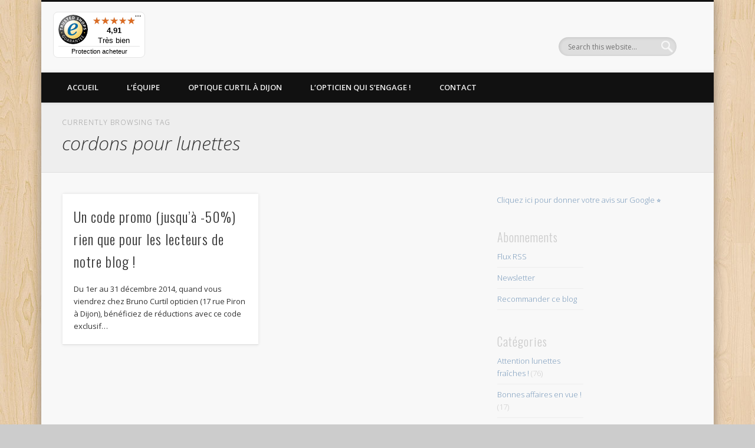

--- FILE ---
content_type: text/html; charset=UTF-8
request_url: https://www.brunocurtil.fr/tag/cordons-pour-lunettes/
body_size: 14470
content:
<!-- This page is cached by the Hummingbird Performance plugin v3.18.1 - https://wordpress.org/plugins/hummingbird-performance/. --><!DOCTYPE html>
<html lang="fr-FR" prefix="og: http://ogp.me/ns#">
<head>
<meta charset="UTF-8" />
<meta name="viewport" content="width=device-width, initial-scale=1.0" />
<link rel="profile" href="http://gmpg.org/xfn/11" />
<link rel="pingback" href="https://www.brunocurtil.fr/xmlrpc.php" />
<!-- Google tag (gtag.js) -->
<script async src="https://www.googletagmanager.com/gtag/js?id=G-SG5HSXWZL8"></script>
<script>
  window.dataLayer = window.dataLayer || [];
  function gtag(){dataLayer.push(arguments);}
  gtag('js', new Date());

  gtag('config', 'G-SG5HSXWZL8');
</script>
<meta name='robots' content='index, follow, max-image-preview:large, max-snippet:-1, max-video-preview:-1' />

	<!-- This site is optimized with the Yoast SEO plugin v26.7 - https://yoast.com/wordpress/plugins/seo/ -->
	<title>cordons pour lunettes Archives - Lunettes et mirettes de Bruno Curtil</title>
	<link rel="canonical" href="https://www.brunocurtil.fr/tag/cordons-pour-lunettes/" />
	<meta property="og:locale" content="fr_FR" />
	<meta property="og:type" content="article" />
	<meta property="og:title" content="cordons pour lunettes Archives - Lunettes et mirettes de Bruno Curtil" />
	<meta property="og:url" content="https://www.brunocurtil.fr/tag/cordons-pour-lunettes/" />
	<meta property="og:site_name" content="Lunettes et mirettes de Bruno Curtil" />
	<meta name="twitter:card" content="summary_large_image" />
	<script type="application/ld+json" class="yoast-schema-graph">{"@context":"https://schema.org","@graph":[{"@type":"CollectionPage","@id":"https://www.brunocurtil.fr/tag/cordons-pour-lunettes/","url":"https://www.brunocurtil.fr/tag/cordons-pour-lunettes/","name":"cordons pour lunettes Archives - Lunettes et mirettes de Bruno Curtil","isPartOf":{"@id":"http://brunocurtil.fr/#website"},"breadcrumb":{"@id":"https://www.brunocurtil.fr/tag/cordons-pour-lunettes/#breadcrumb"},"inLanguage":"fr-FR"},{"@type":"BreadcrumbList","@id":"https://www.brunocurtil.fr/tag/cordons-pour-lunettes/#breadcrumb","itemListElement":[{"@type":"ListItem","position":1,"name":"Home","item":"http://brunocurtil.fr/"},{"@type":"ListItem","position":2,"name":"cordons pour lunettes"}]},{"@type":"WebSite","@id":"http://brunocurtil.fr/#website","url":"http://brunocurtil.fr/","name":"Lunettes et mirettes de Bruno Curtil","description":"Le blog de l&#039;optique à Dijon","potentialAction":[{"@type":"SearchAction","target":{"@type":"EntryPoint","urlTemplate":"http://brunocurtil.fr/?s={search_term_string}"},"query-input":{"@type":"PropertyValueSpecification","valueRequired":true,"valueName":"search_term_string"}}],"inLanguage":"fr-FR"}]}</script>
	<!-- / Yoast SEO plugin. -->


<link rel='dns-prefetch' href='//platform-api.sharethis.com' />
<link rel='dns-prefetch' href='//hb.wpmucdn.com' />
<link href='//hb.wpmucdn.com' rel='preconnect' />
<link rel="alternate" type="application/rss+xml" title="Lunettes et mirettes de Bruno Curtil &raquo; Flux" href="https://www.brunocurtil.fr/feed/" />
<link rel="alternate" type="application/rss+xml" title="Lunettes et mirettes de Bruno Curtil &raquo; Flux des commentaires" href="https://www.brunocurtil.fr/comments/feed/" />
<script type="text/javascript" id="wpp-js" src="https://www.brunocurtil.fr/wp-content/plugins/wordpress-popular-posts/assets/js/wpp.min.js?ver=7.3.6" data-sampling="0" data-sampling-rate="100" data-api-url="https://www.brunocurtil.fr/wp-json/wordpress-popular-posts" data-post-id="0" data-token="815d810c5d" data-lang="0" data-debug="0"></script>
<link rel="alternate" type="application/rss+xml" title="Lunettes et mirettes de Bruno Curtil &raquo; Flux de l’étiquette cordons pour lunettes" href="https://www.brunocurtil.fr/tag/cordons-pour-lunettes/feed/" />
		<style>
			.lazyload,
			.lazyloading {
				max-width: 100%;
			}
		</style>
				<!-- This site uses the Google Analytics by MonsterInsights plugin v9.11.1 - Using Analytics tracking - https://www.monsterinsights.com/ -->
		<!-- Remarque : MonsterInsights n’est actuellement pas configuré sur ce site. Le propriétaire doit authentifier son compte Google Analytics dans les réglages de MonsterInsights.  -->
					<!-- No tracking code set -->
				<!-- / Google Analytics by MonsterInsights -->
		<style id='wp-img-auto-sizes-contain-inline-css' type='text/css'>
img:is([sizes=auto i],[sizes^="auto," i]){contain-intrinsic-size:3000px 1500px}
/*# sourceURL=wp-img-auto-sizes-contain-inline-css */
</style>
<link rel='stylesheet' id='SFSImainCss-css' href='https://www.brunocurtil.fr/wp-content/plugins/ultimate-social-media-icons/css/sfsi-style.css' type='text/css' media='all' />
<link rel='stylesheet' id='wordpress-popular-posts-css-css' href='https://www.brunocurtil.fr/wp-content/plugins/wordpress-popular-posts/assets/css/wpp.css' type='text/css' media='all' />
<link rel='stylesheet' id='pinboard-web-font-css' href='https://fonts.googleapis.com/css?family=Open+Sans:300,300italic,regular,italic,600,600italic|Oswald:300,300italic,regular,italic,600,600italic&#038;subset=latin' type='text/css' media='all' />
<link rel='stylesheet' id='pinboard-css' href='https://www.brunocurtil.fr/wp-content/themes/pinboard/style.css' type='text/css' media='all' />
<link rel='stylesheet' id='colorbox-css' href='https://www.brunocurtil.fr/wp-content/themes/pinboard/styles/colorbox.css' type='text/css' media='all' />
<link rel='stylesheet' id='taxopress-frontend-css-css' href='https://www.brunocurtil.fr/wp-content/plugins/simple-tags/assets/frontend/css/frontend.css' type='text/css' media='all' />
<link rel='stylesheet' id='tablepress-default-css' href='https://www.brunocurtil.fr/wp-content/plugins/tablepress/css/build/default.css' type='text/css' media='all' />
	<!--[if lt IE 9]>
	<script src="https://www.brunocurtil.fr/wp-content/themes/pinboard/scripts/html5.js" type="text/javascript"></script>
	<![endif]-->
<script type="text/javascript" src="https://www.brunocurtil.fr/wp-includes/js/jquery/jquery.min.js" id="jquery-core-js"></script>
<script type="text/javascript" src="https://www.brunocurtil.fr/wp-includes/js/jquery/jquery-migrate.min.js" id="jquery-migrate-js"></script>
<script type="text/javascript" src="https://www.brunocurtil.fr/wp-content/themes/pinboard/scripts/ios-orientationchange-fix.js" id="ios-orientationchange-fix-js"></script>
<script type="text/javascript" src="https://www.brunocurtil.fr/wp-content/themes/pinboard/scripts/jquery.flexslider-min.js" id="flexslider-js"></script>
<script type="text/javascript" src="https://www.brunocurtil.fr/wp-content/themes/pinboard/scripts/jquery.fitvids.js" id="fitvids-js"></script>
<script type="text/javascript" src="https://www.brunocurtil.fr/wp-content/themes/pinboard/scripts/jquery.infinitescroll.min.js" id="infinitescroll-js"></script>
<script type="text/javascript" src="https://www.brunocurtil.fr/wp-content/themes/pinboard/scripts/jquery.colorbox-min.js" id="colorbox-js"></script>
<script type="text/javascript" src="https://www.brunocurtil.fr/wp-content/plugins/simple-tags/assets/frontend/js/frontend.js" id="taxopress-frontend-js-js"></script>
<script type="text/javascript" src="//platform-api.sharethis.com/js/sharethis.js#source=googleanalytics-wordpress#product=ga&amp;property=5f48d763cbbafd001200499d" id="googleanalytics-platform-sharethis-js"></script>
<link rel="https://api.w.org/" href="https://www.brunocurtil.fr/wp-json/" /><link rel="alternate" title="JSON" type="application/json" href="https://www.brunocurtil.fr/wp-json/wp/v2/tags/546" /><link rel="EditURI" type="application/rsd+xml" title="RSD" href="https://www.brunocurtil.fr/xmlrpc.php?rsd" />
<meta name="generator" content="WordPress 6.9" />
<meta property="og:title" name="og:title" content="cordons pour lunettes" />
<meta property="og:type" name="og:type" content="website" />
<meta property="og:image" name="og:image" content="https://www.brunocurtil.fr/wp-content/uploads/2024/07/cropped-669a137dc5542-1.jpg" />
<meta property="og:description" name="og:description" content="Le blog de l&#039;optique à Dijon" />
<meta property="og:locale" name="og:locale" content="fr_FR" />
<meta property="og:site_name" name="og:site_name" content="Lunettes et mirettes de Bruno Curtil" />
<meta property="twitter:card" name="twitter:card" content="summary" />
<meta name="follow.[base64]" content="CNHprJjXFqgyYaW0SVgg"/>            <style id="wpp-loading-animation-styles">@-webkit-keyframes bgslide{from{background-position-x:0}to{background-position-x:-200%}}@keyframes bgslide{from{background-position-x:0}to{background-position-x:-200%}}.wpp-widget-block-placeholder,.wpp-shortcode-placeholder{margin:0 auto;width:60px;height:3px;background:#dd3737;background:linear-gradient(90deg,#dd3737 0%,#571313 10%,#dd3737 100%);background-size:200% auto;border-radius:3px;-webkit-animation:bgslide 1s infinite linear;animation:bgslide 1s infinite linear}</style>
            		<script>
			document.documentElement.className = document.documentElement.className.replace('no-js', 'js');
		</script>
				<style>
			.no-js img.lazyload {
				display: none;
			}

			figure.wp-block-image img.lazyloading {
				min-width: 150px;
			}

			.lazyload,
			.lazyloading {
				--smush-placeholder-width: 100px;
				--smush-placeholder-aspect-ratio: 1/1;
				width: var(--smush-image-width, var(--smush-placeholder-width)) !important;
				aspect-ratio: var(--smush-image-aspect-ratio, var(--smush-placeholder-aspect-ratio)) !important;
			}

						.lazyload, .lazyloading {
				opacity: 0;
			}

			.lazyloaded {
				opacity: 1;
				transition: opacity 400ms;
				transition-delay: 0ms;
			}

					</style>
		<script>
/* <![CDATA[ */
	jQuery(window).load(function() {
			});
	jQuery(document).ready(function($) {
		$('#access .menu > li > a').each(function() {
			var title = $(this).attr('title');
			if(typeof title !== 'undefined' && title !== false) {
				$(this).append('<br /> <span>'+title+'</span>');
				$(this).removeAttr('title');
			}
		});
		function pinboard_move_elements(container) {
			if( container.hasClass('onecol') ) {
				var thumb = $('.entry-thumbnail', container);
				if('undefined' !== typeof thumb)
					$('.entry-container', container).before(thumb);
				var video = $('.entry-attachment', container);
				if('undefined' !== typeof video)
					$('.entry-container', container).before(video);
				var gallery = $('.post-gallery', container);
				if('undefined' !== typeof gallery)
					$('.entry-container', container).before(gallery);
				var meta = $('.entry-meta', container);
				if('undefined' !== typeof meta)
					$('.entry-container', container).after(meta);
			}
		}
		function pinboard_restore_elements(container) {
			if( container.hasClass('onecol') ) {
				var thumb = $('.entry-thumbnail', container);
				if('undefined' !== typeof thumb)
					$('.entry-header', container).after(thumb);
				var video = $('.entry-attachment', container);
				if('undefined' !== typeof video)
					$('.entry-header', container).after(video);
				var gallery = $('.post-gallery', container);
				if('undefined' !== typeof gallery)
					$('.entry-header', container).after(gallery);
				var meta = $('.entry-meta', container);
				if('undefined' !== typeof meta)
					$('.entry-header', container).append(meta);
				else
					$('.entry-header', container).html(meta.html());
			}
		}
		if( ($(window).width() > 960) || ($(document).width() > 960) ) {
			// Viewport is greater than tablet: portrait
		} else {
			$('#content .hentry').each(function() {
				pinboard_move_elements($(this));
			});
		}
		$(window).resize(function() {
			if( ($(window).width() > 960) || ($(document).width() > 960) ) {
									$('.page-template-template-full-width-php #content .hentry, .page-template-template-blog-full-width-php #content .hentry, .page-template-template-blog-four-col-php #content .hentry').each(function() {
						pinboard_restore_elements($(this));
					});
							} else {
				$('#content .hentry').each(function() {
					pinboard_move_elements($(this));
				});
			}
			if( ($(window).width() > 760) || ($(document).width() > 760) ) {
				var maxh = 0;
				$('#access .menu > li > a').each(function() {
					if(parseInt($(this).css('height'))>maxh) {
						maxh = parseInt($(this).css('height'));
					}
				});
				$('#access .menu > li > a').css('height', maxh);
			} else {
				$('#access .menu > li > a').css('height', 'auto');
			}
		});
		if( ($(window).width() > 760) || ($(document).width() > 760) ) {
			var maxh = 0;
			$('#access .menu > li > a').each(function() {
				var title = $(this).attr('title');
				if(typeof title !== 'undefined' && title !== false) {
					$(this).append('<br /> <span>'+title+'</span>');
					$(this).removeAttr('title');
				}
				if(parseInt($(this).css('height'))>maxh) {
					maxh = parseInt($(this).css('height'));
				}
			});
			$('#access .menu > li > a').css('height', maxh);
							$('#access li').mouseenter(function() {
					$(this).children('ul').css('display', 'none').stop(true, true).fadeIn(250).css('display', 'block').children('ul').css('display', 'none');
				});
				$('#access li').mouseleave(function() {
					$(this).children('ul').stop(true, true).fadeOut(250).css('display', 'block');
				});
					} else {
			$('#access li').each(function() {
				if($(this).children('ul').length)
					$(this).append('<span class="drop-down-toggle"><span class="drop-down-arrow"></span></span>');
			});
			$('.drop-down-toggle').click(function() {
				$(this).parent().children('ul').slideToggle(250);
			});
		}
					var $content = $('.entries');
			$content.imagesLoaded(function() {
				$content.masonry({
					itemSelector : '.hentry, #infscr-loading',
					columnWidth : container.querySelector('.twocol'),
				});
			});
												$('#content .entries').infinitescroll({
						loading: {
							finishedMsg: "There are no more posts to display.",
							img:         ( window.devicePixelRatio > 1 ? "https://www.brunocurtil.fr/wp-content/themes/pinboard/images/ajax-loading_2x.gif" : "https://www.brunocurtil.fr/wp-content/themes/pinboard/images/ajax-loading.gif" ),
							msgText:     "Loading more posts &#8230;",
							selector:    "#content",
						},
						nextSelector    : "#posts-nav .nav-all a, #posts-nav .nav-next a",
						navSelector     : "#posts-nav",
						contentSelector : "#content .entries",
						itemSelector    : "#content .entries .hentry",
					}, function(entries){
						var $entries = $( entries ).css({ opacity: 0 });
						$entries.imagesLoaded(function(){
							$entries.animate({ opacity: 1 });
							$content.masonry( 'appended', $entries, true );
						});
						if( ($(window).width() > 960) || ($(document).width() > 960) ) {
							// Viewport is greater than tablet: portrait
						} else {
							$('#content .hentry').each(function() {
								pinboard_move_elements($(this));
							});
						}
						$('.wp-audio-shortcode, .wp-video-shortcode').css('visibility', 'visible');
						$(".entry-attachment, .entry-content").fitVids({ customSelector: "iframe[src*='wordpress.tv'], iframe[src*='www.dailymotion.com'], iframe[src*='blip.tv'], iframe[src*='www.viddler.com']"});
													$('.entry-content a[href$=".jpg"],.entry-content a[href$=".jpeg"],.entry-content a[href$=".png"],.entry-content a[href$=".gif"],a.colorbox').colorbox({
								maxWidth: '100%',
								maxHeight: '100%',
							});
											});
											$('.entry-attachment audio, .entry-attachment video').mediaelementplayer({
			videoWidth: '100%',
			videoHeight: '100%',
			audioWidth: '100%',
			alwaysShowControls: true,
			features: ['playpause','progress','tracks','volume'],
			videoVolume: 'horizontal'
		});
		$(".entry-attachment, .entry-content").fitVids({ customSelector: "iframe[src*='wordpress.tv'], iframe[src*='www.dailymotion.com'], iframe[src*='blip.tv'], iframe[src*='www.viddler.com']"});
	});
	jQuery(window).load(function() {
					jQuery('.entry-content a[href$=".jpg"],.entry-content a[href$=".jpeg"],.entry-content a[href$=".png"],.entry-content a[href$=".gif"],a.colorbox').colorbox({
				maxWidth: '100%',
				maxHeight: '100%',
			});
			});
/* ]]> */
</script>
<style type="text/css">
			#header input#s {
			width:168px;
			box-shadow:inset 1px 1px 5px 1px rgba(0, 0, 0, .1);
			text-indent: 0;
		}
					@media screen and (max-width: 760px) {
			#sidebar {
				display: none;
			}
		}
				@media screen and (max-width: 760px) {
			#footer-area {
				display: none;
			}
		}
																																								.alignleft { margin: 0px 20px 10px 0;}</style>
<style type="text/css">.recentcomments a{display:inline !important;padding:0 !important;margin:0 !important;}</style><style type="text/css">
	#site-title a,
	#site-description {
		color:#333;
	}
</style>
<style type="text/css" id="custom-background-css">
body.custom-background { background-image: url("https://www.brunocurtil.fr/wp-content/themes/pinboard/images/bg.jpg"); background-position: left top; background-size: auto; background-repeat: repeat; background-attachment: scroll; }
</style>
	<link rel="icon" href="https://www.brunocurtil.fr/wp-content/uploads/2024/07/cropped-669a137dc5542-1-32x32.jpg" sizes="32x32" />
<link rel="icon" href="https://www.brunocurtil.fr/wp-content/uploads/2024/07/cropped-669a137dc5542-1-192x192.jpg" sizes="192x192" />
<link rel="apple-touch-icon" href="https://www.brunocurtil.fr/wp-content/uploads/2024/07/cropped-669a137dc5542-1-180x180.jpg" />
<meta name="msapplication-TileImage" content="https://www.brunocurtil.fr/wp-content/uploads/2024/07/cropped-669a137dc5542-1-270x270.jpg" />
		<style type="text/css" id="wp-custom-css">
			.go-gallery-container.gog-dots .flex-pauseplay {
	display:none !important;
}

.social-bookmarks {
		display:none !important
}
/* Version Desktop */
#trustbadgeCustomContainer {
    position: absolute !important;
    top: 20px; 
    left: 20px; 
    z-index: 9999;
	  display: block !important;
	  visibility: visible !important;
}
/* Version Mobile */
#trustbadgeCustomMobileContainer {
    position: absolute !important;
	  bottom: 20px !important;  
		right: 10px !important;  
   /*top: 20px !important;
    left: 10px !important;*/
    z-index: 9999 !important;
    visibility: visible !important;
}
@media (max-width: 700px) {
    #trustbadgeCustomMobileContainer {
        position: fixed !important;
			  bottom: 20px !important;  
        right: 10px !important;  
        /*top: 50px !important;
        left: 35px !important;*/
        width: 156px !important;
        z-index: 9999 !important;
        visibility: visible !important;
    }
}

@media (max-width: 360px) {
    #trustbadgeCustomMobileContainer {
        width: 130px !important;
        left: 40px !important;
    }
}		</style>
		</head>

<body class="archive tag tag-cordons-pour-lunettes tag-546 custom-background wp-theme-pinboard sfsi_actvite_theme_default">
	<div id="wrapper">
		<header id="header">
			<div id="site-title">
								<a class="home" href="https://www.brunocurtil.fr/" rel="home">Lunettes et mirettes de Bruno Curtil</a>
			</div>
							<div id="sidebar-header" class="widget-area" role="complementary">
		<aside id="custom_html-2" class="widget_text widget widget_custom_html"><div class="textwidget custom-html-widget"><div id="trustbadgeCustomContainer"></div>
<div id="trustbadgeCustomMobileContainer"></div>
<script async 
data-desktop-y-offset="10" 
data-mobile-y-offset="10" 
data-desktop-disable-reviews="false" 
data-desktop-enable-custom="true" 
data-desktop-position="left" 
data-desktop-custom-width="156" 
data-desktop-enable-fadeout="false" 
data-disable-mobile="false" 
data-disable-trustbadge="false" 
data-mobile-custom-width="156" 
data-mobile-disable-reviews="false" 
data-mobile-enable-custom="true" 
data-mobile-position="left" 
data-mobile-enable-topbar="false" 
data-mobile-enable-fadeout="true"
data-color-scheme="light" 
charset="UTF-8" 
src="//widgets.trustedshops.com/js/X54C09491DF6FD7139E4F69CC9B46B91C.js"> 
</script>
</div></aside><!-- .widget --><aside id="search-2" class="widget widget_search"><form role="search" method="get" id="searchform" action="https://www.brunocurtil.fr/" >
	<input type="text" value="" placeholder="Search this website&#8230;" name="s" id="s" />
	<input type="submit" id="searchsubmit" value="Search" />
</form></aside><!-- .widget -->	</div><!-- #sidebar-header -->
			<div class="clear"></div>
			<nav id="access">
				<a class="nav-show" href="#access">Show Navigation</a>
				<a class="nav-hide" href="#nogo">Hide Navigation</a>
				<div class="menu-menu-principal-container"><ul id="menu-menu-principal" class="menu"><li id="menu-item-57" class="menu-item menu-item-type-custom menu-item-object-custom menu-item-home menu-item-57"><a href="http://www.brunocurtil.fr">Accueil</a></li>
<li id="menu-item-137" class="menu-item menu-item-type-post_type menu-item-object-page menu-item-137"><a href="https://www.brunocurtil.fr/lequipe/">L’équipe</a></li>
<li id="menu-item-61" class="menu-item menu-item-type-post_type menu-item-object-page menu-item-61"><a href="https://www.brunocurtil.fr/optique-curtil-a-dijon/">Optique Curtil à Dijon</a></li>
<li id="menu-item-66" class="menu-item menu-item-type-post_type menu-item-object-page menu-item-has-children menu-item-66"><a href="https://www.brunocurtil.fr/lopticien-qui-sengage/">L’opticien qui s’engage !</a>
<ul class="sub-menu">
	<li id="menu-item-69" class="menu-item menu-item-type-post_type menu-item-object-page menu-item-69"><a href="https://www.brunocurtil.fr/sondage/">Sondage</a></li>
</ul>
</li>
<li id="menu-item-58" class="menu-item menu-item-type-post_type menu-item-object-page menu-item-58"><a href="https://www.brunocurtil.fr/contact/">Contact</a></li>
</ul></div>				<div class="clear"></div>
			</nav><!-- #access -->
		</header><!-- #header -->					<hgroup id="current-location">
			<h6 class="prefix-text">Currently browsing tag</h6>
			<h1 class="page-title">
				cordons pour lunettes			</h1>
							<div class="category-description">
									</div>
					</hgroup>
				<div id="container">
		<section id="content" class="column twothirdcol">
										<div class="entries">
											<article class="post-3026 post type-post status-publish format-standard hentry category-bonnes-affaires category-quoi-neuf-piron tag-bonne-affaire tag-bruno-curtil-opticien tag-code-promo tag-code-promotion tag-cordons tag-cordons-laloop tag-cordons-lunettes-de-vue tag-cordons-pour-lunettes tag-lunettes-branchees tag-lunettes-de-soleil tag-lunettes-moins-cheres tag-magasin-optique-dijon tag-opticien-centre-ville-dijon tag-opticien-dijon tag-optique-dijon tag-promo tag-promo-de-noel tag-promotion-exclusive tag-promotion-lunettes-de-soleil tag-promotion-optiques tag-reduction tag-stylos-theopromotion column twocol" id="post-3026">
	<div class="entry">
									<div class="entry-container">
			<header class="entry-header">
				<h2 class="entry-title"><a href="https://www.brunocurtil.fr/un-code-promo-jusqua-50-rien-que-pour-les-lecteurs-de-notre-blog/" rel="bookmark" title="Un code promo (jusqu&rsquo;à -50%) rien que pour les lecteurs de notre blog !">Un code promo (jusqu&rsquo;à -50%) rien que pour les lecteurs de notre blog !</a></h2>
							</header><!-- .entry-header -->
										<div class="entry-summary">
					<p>Du 1er au 31 décembre 2014, quand vous viendrez chez Bruno Curtil opticien (17 rue Piron à Dijon), bénéficiez de réductions avec ce code exclusif&#8230;</p>
				</div><!-- .entry-summary -->
						<div class="clear"></div>
		</div><!-- .entry-container -->
								</div><!-- .entry -->
</article><!-- .post -->									</div><!-- .entries -->
									</section><!-- #content -->
					<div id="sidebar" class="column threecol">
		<div id="sidebar-top" class="widget-area" role="complementary">
		<div class="widget_text column onecol"><aside id="custom_html-3" class="widget_text widget widget_custom_html"><div class="textwidget custom-html-widget"><a href="https://g.page/r/CfUCy7XtD3zKEBM/review" target="_blank" rel="noopener noreferrer">
    Cliquez ici pour donner votre avis sur Google ⭐
</a></div></aside><!-- .widget --></div>	</div><!-- #sidebar-top -->
		<div class="column twocol">
		<div id="sidebar-left" class="widget-area" role="complementary">
			<div class="column onecol"><aside id="linkcat-17" class="widget widget_links"><h3 class="widget-title">Abonnements</h3>
	<ul class='xoxo blogroll'>
<li><a href="/feed" target="_blank">Flux RSS</a></li>
<li><a href="/sabonner-a-la-newsletter">Newsletter</a></li>
<li><a href="mailto:?subject=Je%20vous%20recommande%20de%20suivre%20le%20blog%20de%20Bruno%20Curtil%20Opticien&#038;body=Un%20blog%20%C3%A0%20d%C3%A9couvrir%20sur%20http://www.brunocurtil.fr">Recommander ce blog</a></li>

	</ul>
</aside><!-- .widget --></div>
<div class="column onecol"><aside id="categories-3" class="widget widget_categories"><h3 class="widget-title">Catégories</h3>
			<ul>
					<li class="cat-item cat-item-5"><a href="https://www.brunocurtil.fr/category/lunettes-fraiches/">Attention lunettes fraîches !</a> (76)
</li>
	<li class="cat-item cat-item-8"><a href="https://www.brunocurtil.fr/category/bonnes-affaires/">Bonnes affaires en vue !</a> (17)
</li>
	<li class="cat-item cat-item-10"><a href="https://www.brunocurtil.fr/category/ca-se-passe-dijon/">Ça se passe à Dijon</a> (8)
</li>
	<li class="cat-item cat-item-9"><a href="https://www.brunocurtil.fr/category/designer-createur-lunettes/">Designer et créateurs de lunettes</a> (34)
</li>
	<li class="cat-item cat-item-4"><a href="https://www.brunocurtil.fr/category/oeil-expert/">L&#039;oeil de l&#039;expert</a> (52)
</li>
	<li class="cat-item cat-item-641"><a href="https://www.brunocurtil.fr/category/les-lunettes-ont-une-histoire/">Les lunettes ont une histoire</a> (1)
</li>
	<li class="cat-item cat-item-12"><a href="https://www.brunocurtil.fr/category/pas-que-opticiens/">On n&#039;est pas que des opticiens !</a> (12)
</li>
	<li class="cat-item cat-item-6"><a href="https://www.brunocurtil.fr/category/questions-client/">Questions de clients</a> (25)
</li>
	<li class="cat-item cat-item-7"><a href="https://www.brunocurtil.fr/category/quoi-neuf-piron/">Quoi de neuf rue Piron ?</a> (24)
</li>
			</ul>

			</aside><!-- .widget --></div>
		<div class="column onecol"><aside id="recent-posts-3" class="widget widget_recent_entries">
		<h3 class="widget-title">Articles récents</h3>
		<ul>
											<li>
					<a href="https://www.brunocurtil.fr/make-up-by-theo-eyewear-des-lunettes-qui-parlent/">MAKE UP by theo eyewear – Des lunettes qui parlent</a>
									</li>
											<li>
					<a href="https://www.brunocurtil.fr/vuarnet-ice-04-une-collection-pensee-pour-la-montagne/">Vuarnet ICE 04 : Une collection pensée pour la montagne</a>
									</li>
											<li>
					<a href="https://www.brunocurtil.fr/__trashed-2/">Oakley Meta HSTN</a>
									</li>
											<li>
					<a href="https://www.brunocurtil.fr/fatigue-visuelle-une-solution/">Fatigue visuelle, une solution ..</a>
									</li>
											<li>
					<a href="https://www.brunocurtil.fr/%f0%9f%8e%81-des-idees-cadeaux-pour-tous-les-styles-%f0%9f%8e%81/">&#x1f381; Idées Cadeaux Lunettes de Soleil</a>
									</li>
					</ul>

		</aside><!-- .widget --></div><div class="column onecol"><aside id="recent-comments-2" class="widget widget_recent_comments"><h3 class="widget-title">Commentaires récents</h3><ul id="recentcomments"><li class="recentcomments"><span class="comment-author-link">Mario Fallas</span> dans <a href="https://www.brunocurtil.fr/contact/#comment-63207">Contact</a></li><li class="recentcomments"><span class="comment-author-link">Boschet Eveline</span> dans <a href="https://www.brunocurtil.fr/a-quoi-correspond-lindice-des-verres-de-vos-lunettes-de-vue/#comment-45184">A quoi correspond l&rsquo;indice des verres de vos lunettes de vue ?</a></li><li class="recentcomments"><span class="comment-author-link">Paoli</span> dans <a href="https://www.brunocurtil.fr/bruno-chaussignand-design-fabrication-francaise/#comment-44121">Bruno CHAUSSIGNAND, design &#038; fabrication française</a></li><li class="recentcomments"><span class="comment-author-link">Mérot</span> dans <a href="https://www.brunocurtil.fr/optique-curtil-a-dijon/#comment-43917">Optique Curtil à Dijon</a></li><li class="recentcomments"><span class="comment-author-link">Bruno</span> dans <a href="https://www.brunocurtil.fr/a-quoi-correspond-lindice-des-verres-de-vos-lunettes-de-vue/#comment-41649">A quoi correspond l&rsquo;indice des verres de vos lunettes de vue ?</a></li></ul></aside><!-- .widget --></div><div class="column onecol"><aside id="archives-2" class="widget widget_archive"><h3 class="widget-title">Archives</h3>
			<ul>
					<li><a href='https://www.brunocurtil.fr/2026/01/'>janvier 2026</a>&nbsp;(2)</li>
	<li><a href='https://www.brunocurtil.fr/2025/11/'>novembre 2025</a>&nbsp;(2)</li>
	<li><a href='https://www.brunocurtil.fr/2025/10/'>octobre 2025</a>&nbsp;(3)</li>
	<li><a href='https://www.brunocurtil.fr/2025/09/'>septembre 2025</a>&nbsp;(2)</li>
	<li><a href='https://www.brunocurtil.fr/2025/08/'>août 2025</a>&nbsp;(1)</li>
	<li><a href='https://www.brunocurtil.fr/2025/07/'>juillet 2025</a>&nbsp;(1)</li>
	<li><a href='https://www.brunocurtil.fr/2025/05/'>mai 2025</a>&nbsp;(1)</li>
	<li><a href='https://www.brunocurtil.fr/2025/03/'>mars 2025</a>&nbsp;(1)</li>
	<li><a href='https://www.brunocurtil.fr/2025/02/'>février 2025</a>&nbsp;(1)</li>
	<li><a href='https://www.brunocurtil.fr/2025/01/'>janvier 2025</a>&nbsp;(1)</li>
	<li><a href='https://www.brunocurtil.fr/2024/12/'>décembre 2024</a>&nbsp;(1)</li>
	<li><a href='https://www.brunocurtil.fr/2024/11/'>novembre 2024</a>&nbsp;(1)</li>
	<li><a href='https://www.brunocurtil.fr/2024/10/'>octobre 2024</a>&nbsp;(1)</li>
	<li><a href='https://www.brunocurtil.fr/2024/09/'>septembre 2024</a>&nbsp;(2)</li>
	<li><a href='https://www.brunocurtil.fr/2024/07/'>juillet 2024</a>&nbsp;(2)</li>
	<li><a href='https://www.brunocurtil.fr/2024/05/'>mai 2024</a>&nbsp;(2)</li>
	<li><a href='https://www.brunocurtil.fr/2024/04/'>avril 2024</a>&nbsp;(1)</li>
	<li><a href='https://www.brunocurtil.fr/2024/03/'>mars 2024</a>&nbsp;(1)</li>
	<li><a href='https://www.brunocurtil.fr/2023/12/'>décembre 2023</a>&nbsp;(1)</li>
	<li><a href='https://www.brunocurtil.fr/2023/11/'>novembre 2023</a>&nbsp;(2)</li>
	<li><a href='https://www.brunocurtil.fr/2023/10/'>octobre 2023</a>&nbsp;(3)</li>
	<li><a href='https://www.brunocurtil.fr/2023/09/'>septembre 2023</a>&nbsp;(4)</li>
	<li><a href='https://www.brunocurtil.fr/2023/08/'>août 2023</a>&nbsp;(3)</li>
	<li><a href='https://www.brunocurtil.fr/2023/07/'>juillet 2023</a>&nbsp;(1)</li>
	<li><a href='https://www.brunocurtil.fr/2023/02/'>février 2023</a>&nbsp;(1)</li>
	<li><a href='https://www.brunocurtil.fr/2022/12/'>décembre 2022</a>&nbsp;(1)</li>
	<li><a href='https://www.brunocurtil.fr/2022/11/'>novembre 2022</a>&nbsp;(1)</li>
	<li><a href='https://www.brunocurtil.fr/2022/10/'>octobre 2022</a>&nbsp;(1)</li>
	<li><a href='https://www.brunocurtil.fr/2022/05/'>mai 2022</a>&nbsp;(1)</li>
	<li><a href='https://www.brunocurtil.fr/2022/04/'>avril 2022</a>&nbsp;(1)</li>
	<li><a href='https://www.brunocurtil.fr/2021/12/'>décembre 2021</a>&nbsp;(1)</li>
	<li><a href='https://www.brunocurtil.fr/2021/05/'>mai 2021</a>&nbsp;(1)</li>
	<li><a href='https://www.brunocurtil.fr/2021/03/'>mars 2021</a>&nbsp;(1)</li>
	<li><a href='https://www.brunocurtil.fr/2021/02/'>février 2021</a>&nbsp;(1)</li>
	<li><a href='https://www.brunocurtil.fr/2021/01/'>janvier 2021</a>&nbsp;(1)</li>
	<li><a href='https://www.brunocurtil.fr/2020/10/'>octobre 2020</a>&nbsp;(2)</li>
	<li><a href='https://www.brunocurtil.fr/2020/09/'>septembre 2020</a>&nbsp;(1)</li>
	<li><a href='https://www.brunocurtil.fr/2020/07/'>juillet 2020</a>&nbsp;(1)</li>
	<li><a href='https://www.brunocurtil.fr/2020/05/'>mai 2020</a>&nbsp;(1)</li>
	<li><a href='https://www.brunocurtil.fr/2020/03/'>mars 2020</a>&nbsp;(1)</li>
	<li><a href='https://www.brunocurtil.fr/2019/12/'>décembre 2019</a>&nbsp;(1)</li>
	<li><a href='https://www.brunocurtil.fr/2019/11/'>novembre 2019</a>&nbsp;(1)</li>
	<li><a href='https://www.brunocurtil.fr/2019/10/'>octobre 2019</a>&nbsp;(1)</li>
	<li><a href='https://www.brunocurtil.fr/2019/09/'>septembre 2019</a>&nbsp;(1)</li>
	<li><a href='https://www.brunocurtil.fr/2019/08/'>août 2019</a>&nbsp;(1)</li>
	<li><a href='https://www.brunocurtil.fr/2019/06/'>juin 2019</a>&nbsp;(2)</li>
	<li><a href='https://www.brunocurtil.fr/2019/04/'>avril 2019</a>&nbsp;(1)</li>
	<li><a href='https://www.brunocurtil.fr/2018/12/'>décembre 2018</a>&nbsp;(1)</li>
	<li><a href='https://www.brunocurtil.fr/2018/11/'>novembre 2018</a>&nbsp;(1)</li>
	<li><a href='https://www.brunocurtil.fr/2018/10/'>octobre 2018</a>&nbsp;(1)</li>
	<li><a href='https://www.brunocurtil.fr/2018/08/'>août 2018</a>&nbsp;(1)</li>
	<li><a href='https://www.brunocurtil.fr/2018/07/'>juillet 2018</a>&nbsp;(2)</li>
	<li><a href='https://www.brunocurtil.fr/2018/06/'>juin 2018</a>&nbsp;(2)</li>
	<li><a href='https://www.brunocurtil.fr/2018/03/'>mars 2018</a>&nbsp;(1)</li>
	<li><a href='https://www.brunocurtil.fr/2018/02/'>février 2018</a>&nbsp;(1)</li>
	<li><a href='https://www.brunocurtil.fr/2017/12/'>décembre 2017</a>&nbsp;(1)</li>
	<li><a href='https://www.brunocurtil.fr/2017/11/'>novembre 2017</a>&nbsp;(1)</li>
	<li><a href='https://www.brunocurtil.fr/2017/10/'>octobre 2017</a>&nbsp;(1)</li>
	<li><a href='https://www.brunocurtil.fr/2017/09/'>septembre 2017</a>&nbsp;(3)</li>
	<li><a href='https://www.brunocurtil.fr/2017/08/'>août 2017</a>&nbsp;(2)</li>
	<li><a href='https://www.brunocurtil.fr/2017/06/'>juin 2017</a>&nbsp;(2)</li>
	<li><a href='https://www.brunocurtil.fr/2017/05/'>mai 2017</a>&nbsp;(1)</li>
	<li><a href='https://www.brunocurtil.fr/2017/03/'>mars 2017</a>&nbsp;(2)</li>
	<li><a href='https://www.brunocurtil.fr/2017/02/'>février 2017</a>&nbsp;(1)</li>
	<li><a href='https://www.brunocurtil.fr/2016/12/'>décembre 2016</a>&nbsp;(2)</li>
	<li><a href='https://www.brunocurtil.fr/2016/11/'>novembre 2016</a>&nbsp;(2)</li>
	<li><a href='https://www.brunocurtil.fr/2016/10/'>octobre 2016</a>&nbsp;(1)</li>
	<li><a href='https://www.brunocurtil.fr/2016/09/'>septembre 2016</a>&nbsp;(1)</li>
	<li><a href='https://www.brunocurtil.fr/2016/06/'>juin 2016</a>&nbsp;(5)</li>
	<li><a href='https://www.brunocurtil.fr/2016/03/'>mars 2016</a>&nbsp;(3)</li>
	<li><a href='https://www.brunocurtil.fr/2016/02/'>février 2016</a>&nbsp;(2)</li>
	<li><a href='https://www.brunocurtil.fr/2015/12/'>décembre 2015</a>&nbsp;(1)</li>
	<li><a href='https://www.brunocurtil.fr/2015/11/'>novembre 2015</a>&nbsp;(3)</li>
	<li><a href='https://www.brunocurtil.fr/2015/10/'>octobre 2015</a>&nbsp;(1)</li>
	<li><a href='https://www.brunocurtil.fr/2015/09/'>septembre 2015</a>&nbsp;(1)</li>
	<li><a href='https://www.brunocurtil.fr/2015/08/'>août 2015</a>&nbsp;(1)</li>
	<li><a href='https://www.brunocurtil.fr/2015/07/'>juillet 2015</a>&nbsp;(1)</li>
	<li><a href='https://www.brunocurtil.fr/2015/06/'>juin 2015</a>&nbsp;(4)</li>
	<li><a href='https://www.brunocurtil.fr/2015/05/'>mai 2015</a>&nbsp;(1)</li>
	<li><a href='https://www.brunocurtil.fr/2015/04/'>avril 2015</a>&nbsp;(2)</li>
	<li><a href='https://www.brunocurtil.fr/2015/03/'>mars 2015</a>&nbsp;(2)</li>
	<li><a href='https://www.brunocurtil.fr/2015/02/'>février 2015</a>&nbsp;(3)</li>
	<li><a href='https://www.brunocurtil.fr/2015/01/'>janvier 2015</a>&nbsp;(1)</li>
	<li><a href='https://www.brunocurtil.fr/2014/12/'>décembre 2014</a>&nbsp;(4)</li>
	<li><a href='https://www.brunocurtil.fr/2014/11/'>novembre 2014</a>&nbsp;(3)</li>
	<li><a href='https://www.brunocurtil.fr/2014/10/'>octobre 2014</a>&nbsp;(3)</li>
	<li><a href='https://www.brunocurtil.fr/2014/09/'>septembre 2014</a>&nbsp;(4)</li>
	<li><a href='https://www.brunocurtil.fr/2014/07/'>juillet 2014</a>&nbsp;(3)</li>
	<li><a href='https://www.brunocurtil.fr/2014/06/'>juin 2014</a>&nbsp;(2)</li>
	<li><a href='https://www.brunocurtil.fr/2014/05/'>mai 2014</a>&nbsp;(2)</li>
	<li><a href='https://www.brunocurtil.fr/2014/04/'>avril 2014</a>&nbsp;(2)</li>
	<li><a href='https://www.brunocurtil.fr/2014/03/'>mars 2014</a>&nbsp;(3)</li>
	<li><a href='https://www.brunocurtil.fr/2014/02/'>février 2014</a>&nbsp;(5)</li>
	<li><a href='https://www.brunocurtil.fr/2014/01/'>janvier 2014</a>&nbsp;(3)</li>
	<li><a href='https://www.brunocurtil.fr/2013/12/'>décembre 2013</a>&nbsp;(2)</li>
	<li><a href='https://www.brunocurtil.fr/2013/11/'>novembre 2013</a>&nbsp;(1)</li>
	<li><a href='https://www.brunocurtil.fr/2013/10/'>octobre 2013</a>&nbsp;(2)</li>
	<li><a href='https://www.brunocurtil.fr/2013/09/'>septembre 2013</a>&nbsp;(4)</li>
	<li><a href='https://www.brunocurtil.fr/2013/08/'>août 2013</a>&nbsp;(2)</li>
	<li><a href='https://www.brunocurtil.fr/2013/07/'>juillet 2013</a>&nbsp;(4)</li>
	<li><a href='https://www.brunocurtil.fr/2013/06/'>juin 2013</a>&nbsp;(3)</li>
	<li><a href='https://www.brunocurtil.fr/2013/05/'>mai 2013</a>&nbsp;(4)</li>
	<li><a href='https://www.brunocurtil.fr/2013/04/'>avril 2013</a>&nbsp;(4)</li>
	<li><a href='https://www.brunocurtil.fr/2013/03/'>mars 2013</a>&nbsp;(5)</li>
	<li><a href='https://www.brunocurtil.fr/2013/02/'>février 2013</a>&nbsp;(4)</li>
	<li><a href='https://www.brunocurtil.fr/2013/01/'>janvier 2013</a>&nbsp;(5)</li>
			</ul>

			</aside><!-- .widget --></div><div class="column onecol"><aside id="linkcat-16" class="widget widget_links"><h3 class="widget-title">On aime aussi</h3>
	<ul class='xoxo blogroll'>
<li><a href="http://alziamo.com" title="Agence, conseil, image" target="_blank">Alziamo</a></li>
<li><a href="http://www.golflachassagne.com" target="_blank">Golf de la Chassagne</a></li>
<li><a href="http://www.journal-du-design.fr" target="_blank">Le journal du design</a></li>
<li><a href="http://www.lunettesde.com" target="_blank">Lunettede.com</a></li>
<li><a href="http://21.sportunit.com" target="_blank">Sportunit</a></li>
<li><a href="http://dijon-en-guepiere.over-blog.com/" target="_blank">Un temps pour elle</a></li>
<li><a href="https://www.vaovert.fr/" title="Vaovert, la 1ère plateforme d’hébergements écoresponsables de France.">Vaovert</a></li>

	</ul>
</aside><!-- .widget --></div>
<div class="column onecol"><aside id="tag_cloud-2" class="widget widget_tag_cloud"><h3 class="widget-title">Étiquettes</h3><div class="tagcloud"><a href="https://www.brunocurtil.fr/tag/acheter-des-lunettes/" class="tag-cloud-link tag-link-125 tag-link-position-1" style="font-size: 22pt;" aria-label="acheter des lunettes (36 éléments)">acheter des lunettes</a>
<a href="https://www.brunocurtil.fr/tag/acheter-des-lunettes-de-soleil/" class="tag-cloud-link tag-link-150 tag-link-position-2" style="font-size: 14.556962025316pt;" aria-label="acheter des lunettes de soleil (13 éléments)">acheter des lunettes de soleil</a>
<a href="https://www.brunocurtil.fr/tag/acetate-de-cellulose/" class="tag-cloud-link tag-link-192 tag-link-position-3" style="font-size: 11.012658227848pt;" aria-label="acétate de cellulose (8 éléments)">acétate de cellulose</a>
<a href="https://www.brunocurtil.fr/tag/anne-et-valentin/" class="tag-cloud-link tag-link-203 tag-link-position-4" style="font-size: 8pt;" aria-label="Anne et Valentin (5 éléments)">Anne et Valentin</a>
<a href="https://www.brunocurtil.fr/tag/blog-lunettes/" class="tag-cloud-link tag-link-54 tag-link-position-5" style="font-size: 13.316455696203pt;" aria-label="blog lunettes (11 éléments)">blog lunettes</a>
<a href="https://www.brunocurtil.fr/tag/blog-optique/" class="tag-cloud-link tag-link-53 tag-link-position-6" style="font-size: 14.556962025316pt;" aria-label="blog optique (13 éléments)">blog optique</a>
<a href="https://www.brunocurtil.fr/tag/bourgogne/" class="tag-cloud-link tag-link-58 tag-link-position-7" style="font-size: 13.316455696203pt;" aria-label="Bourgogne (11 éléments)">Bourgogne</a>
<a href="https://www.brunocurtil.fr/tag/bruno-curtil-opticien/" class="tag-cloud-link tag-link-55 tag-link-position-8" style="font-size: 20.582278481013pt;" aria-label="Bruno Curtil opticien (30 éléments)">Bruno Curtil opticien</a>
<a href="https://www.brunocurtil.fr/tag/choisir-des-lunettes/" class="tag-cloud-link tag-link-95 tag-link-position-9" style="font-size: 15.088607594937pt;" aria-label="choisir des lunettes (14 éléments)">choisir des lunettes</a>
<a href="https://www.brunocurtil.fr/tag/choisir-des-lunettes-de-soleil/" class="tag-cloud-link tag-link-246 tag-link-position-10" style="font-size: 9.2405063291139pt;" aria-label="choisir des lunettes de soleil (6 éléments)">choisir des lunettes de soleil</a>
<a href="https://www.brunocurtil.fr/tag/choisir-ses-lunettes/" class="tag-cloud-link tag-link-158 tag-link-position-11" style="font-size: 12.607594936709pt;" aria-label="choisir ses lunettes (10 éléments)">choisir ses lunettes</a>
<a href="https://www.brunocurtil.fr/tag/choisir-ses-montures/" class="tag-cloud-link tag-link-157 tag-link-position-12" style="font-size: 11.898734177215pt;" aria-label="choisir ses montures (9 éléments)">choisir ses montures</a>
<a href="https://www.brunocurtil.fr/tag/conseil-lunettes/" class="tag-cloud-link tag-link-61 tag-link-position-13" style="font-size: 14.556962025316pt;" aria-label="conseil lunettes (13 éléments)">conseil lunettes</a>
<a href="https://www.brunocurtil.fr/tag/conseil-opticien/" class="tag-cloud-link tag-link-62 tag-link-position-14" style="font-size: 13.848101265823pt;" aria-label="conseil opticien (12 éléments)">conseil opticien</a>
<a href="https://www.brunocurtil.fr/tag/conseils-lentilles/" class="tag-cloud-link tag-link-82 tag-link-position-15" style="font-size: 8pt;" aria-label="conseils lentilles (5 éléments)">conseils lentilles</a>
<a href="https://www.brunocurtil.fr/tag/couleur-des-montures/" class="tag-cloud-link tag-link-172 tag-link-position-16" style="font-size: 8pt;" aria-label="couleur des montures (5 éléments)">couleur des montures</a>
<a href="https://www.brunocurtil.fr/tag/createur-de-lunettes/" class="tag-cloud-link tag-link-229 tag-link-position-17" style="font-size: 11.898734177215pt;" aria-label="créateur de lunettes (9 éléments)">créateur de lunettes</a>
<a href="https://www.brunocurtil.fr/tag/cote-dor/" class="tag-cloud-link tag-link-57 tag-link-position-18" style="font-size: 15.443037974684pt;" aria-label="Côte-d&#039;Or (15 éléments)">Côte-d&#039;Or</a>
<a href="https://www.brunocurtil.fr/tag/dijon/" class="tag-cloud-link tag-link-56 tag-link-position-19" style="font-size: 19.164556962025pt;" aria-label="Dijon (25 éléments)">Dijon</a>
<a href="https://www.brunocurtil.fr/tag/l-a-eyeworks/" class="tag-cloud-link tag-link-183 tag-link-position-20" style="font-size: 8pt;" aria-label="L.A. Eyeworks (5 éléments)">L.A. Eyeworks</a>
<a href="https://www.brunocurtil.fr/tag/lentilles/" class="tag-cloud-link tag-link-79 tag-link-position-21" style="font-size: 9.2405063291139pt;" aria-label="lentilles (6 éléments)">lentilles</a>
<a href="https://www.brunocurtil.fr/tag/lentilles-de-contact/" class="tag-cloud-link tag-link-78 tag-link-position-22" style="font-size: 11.898734177215pt;" aria-label="lentilles de contact (9 éléments)">lentilles de contact</a>
<a href="https://www.brunocurtil.fr/tag/lunette-de-vue/" class="tag-cloud-link tag-link-25 tag-link-position-23" style="font-size: 10.126582278481pt;" aria-label="lunette de vue (7 éléments)">lunette de vue</a>
<a href="https://www.brunocurtil.fr/tag/lunettes/" class="tag-cloud-link tag-link-86 tag-link-position-24" style="font-size: 12.607594936709pt;" aria-label="lunettes (10 éléments)">lunettes</a>
<a href="https://www.brunocurtil.fr/tag/lunettes-branchees/" class="tag-cloud-link tag-link-31 tag-link-position-25" style="font-size: 10.126582278481pt;" aria-label="lunettes branchées (7 éléments)">lunettes branchées</a>
<a href="https://www.brunocurtil.fr/tag/lunettes-de-createur/" class="tag-cloud-link tag-link-67 tag-link-position-26" style="font-size: 12.607594936709pt;" aria-label="lunettes de créateur (10 éléments)">lunettes de créateur</a>
<a href="https://www.brunocurtil.fr/tag/lunettes-de-protection/" class="tag-cloud-link tag-link-112 tag-link-position-27" style="font-size: 8pt;" aria-label="lunettes de protection (5 éléments)">lunettes de protection</a>
<a href="https://www.brunocurtil.fr/tag/lunettes-design/" class="tag-cloud-link tag-link-160 tag-link-position-28" style="font-size: 13.848101265823pt;" aria-label="lunettes design (12 éléments)">lunettes design</a>
<a href="https://www.brunocurtil.fr/tag/lunettes-de-soleil/" class="tag-cloud-link tag-link-88 tag-link-position-29" style="font-size: 19.164556962025pt;" aria-label="lunettes de soleil (25 éléments)">lunettes de soleil</a>
<a href="https://www.brunocurtil.fr/tag/lunettes-de-vue/" class="tag-cloud-link tag-link-87 tag-link-position-30" style="font-size: 18.987341772152pt;" aria-label="lunettes de vue (24 éléments)">lunettes de vue</a>
<a href="https://www.brunocurtil.fr/tag/lunettes-dijon/" class="tag-cloud-link tag-link-30 tag-link-position-31" style="font-size: 17.215189873418pt;" aria-label="lunettes Dijon (19 éléments)">lunettes Dijon</a>
<a href="https://www.brunocurtil.fr/tag/lunettes-haut-de-gamme/" class="tag-cloud-link tag-link-293 tag-link-position-32" style="font-size: 10.126582278481pt;" aria-label="lunettes haut de gamme (7 éléments)">lunettes haut de gamme</a>
<a href="https://www.brunocurtil.fr/tag/lunettes-high-tech/" class="tag-cloud-link tag-link-208 tag-link-position-33" style="font-size: 12.607594936709pt;" aria-label="lunettes high-tech (10 éléments)">lunettes high-tech</a>
<a href="https://www.brunocurtil.fr/tag/lunettes-lookees/" class="tag-cloud-link tag-link-159 tag-link-position-34" style="font-size: 10.126582278481pt;" aria-label="lunettes lookées (7 éléments)">lunettes lookées</a>
<a href="https://www.brunocurtil.fr/tag/lunettes-tendances/" class="tag-cloud-link tag-link-166 tag-link-position-35" style="font-size: 11.012658227848pt;" aria-label="lunettes tendances (8 éléments)">lunettes tendances</a>
<a href="https://www.brunocurtil.fr/tag/lunettes-theo/" class="tag-cloud-link tag-link-46 tag-link-position-36" style="font-size: 10.126582278481pt;" aria-label="lunettes Théo (7 éléments)">lunettes Théo</a>
<a href="https://www.brunocurtil.fr/tag/magasin-doptique-a-dijon/" class="tag-cloud-link tag-link-29 tag-link-position-37" style="font-size: 12.607594936709pt;" aria-label="magasin d&#039;optique à Dijon (10 éléments)">magasin d&#039;optique à Dijon</a>
<a href="https://www.brunocurtil.fr/tag/montures-de-lunettes/" class="tag-cloud-link tag-link-36 tag-link-position-38" style="font-size: 14.556962025316pt;" aria-label="montures de lunettes (13 éléments)">montures de lunettes</a>
<a href="https://www.brunocurtil.fr/tag/myopie/" class="tag-cloud-link tag-link-212 tag-link-position-39" style="font-size: 9.2405063291139pt;" aria-label="myopie (6 éléments)">myopie</a>
<a href="https://www.brunocurtil.fr/tag/opticien-centre-ville-dijon/" class="tag-cloud-link tag-link-63 tag-link-position-40" style="font-size: 16.860759493671pt;" aria-label="Opticien centre-ville Dijon (18 éléments)">Opticien centre-ville Dijon</a>
<a href="https://www.brunocurtil.fr/tag/opticien-dijon/" class="tag-cloud-link tag-link-59 tag-link-position-41" style="font-size: 17.924050632911pt;" aria-label="opticien Dijon (21 éléments)">opticien Dijon</a>
<a href="https://www.brunocurtil.fr/tag/optique-curtil/" class="tag-cloud-link tag-link-27 tag-link-position-42" style="font-size: 13.848101265823pt;" aria-label="optique Curtil (12 éléments)">optique Curtil</a>
<a href="https://www.brunocurtil.fr/tag/optique-dijon/" class="tag-cloud-link tag-link-28 tag-link-position-43" style="font-size: 16.860759493671pt;" aria-label="optique Dijon (18 éléments)">optique Dijon</a>
<a href="https://www.brunocurtil.fr/tag/probleme-de-lunettes/" class="tag-cloud-link tag-link-89 tag-link-position-44" style="font-size: 8pt;" aria-label="problème de lunettes (5 éléments)">problème de lunettes</a>
<a href="https://www.brunocurtil.fr/tag/thierry-lasry/" class="tag-cloud-link tag-link-182 tag-link-position-45" style="font-size: 8pt;" aria-label="Thierry Lasry (5 éléments)">Thierry Lasry</a></div>
</aside><!-- .widget --></div>		</div><!-- #sidebar-left -->
	</div><!-- .twocol -->
		</div><!-- #sidebar -->				<div class="clear"></div>
	</div><!-- #container -->
				<div id="footer">
				<div id="footer-area" class="widget-area" role="complementary">
		<div class="column threecol"><aside id="nav_menu-2" class="widget widget_nav_menu"><div class="menu-menu-pied-de-page-container"><ul id="menu-menu-pied-de-page" class="menu"><li id="menu-item-74" class="menu-item menu-item-type-post_type menu-item-object-page menu-item-74"><a href="https://www.brunocurtil.fr/sabonner-a-la-newsletter/">S&rsquo;abonner à la Newsletter</a></li>
<li id="menu-item-56" class="menu-item menu-item-type-post_type menu-item-object-page menu-item-56"><a href="https://www.brunocurtil.fr/plan-du-site/">Plan du site</a></li>
<li id="menu-item-53" class="menu-item menu-item-type-post_type menu-item-object-page menu-item-53"><a href="https://www.brunocurtil.fr/page-d-exemple/">Mentions légales</a></li>
<li id="menu-item-100" class="menu-item menu-item-type-post_type menu-item-object-page menu-item-100"><a href="https://www.brunocurtil.fr/charte-dutilisation-du-blog-lunettes-et-mirettes/">Charte d’utilisation du blog Lunettes et Mirettes</a></li>
</ul></div></aside><!-- .widget --></div>		<div class="clear"></div>
	</div><!-- #footer-area -->
			<div id="copyright">
				<p class="copyright twocol">© 2026 Lunettes et mirettes de Bruno Curtil</p>
								<div class="clear"></div>
			</div><!-- #copyright -->
		</div><!-- #footer -->
	</div><!-- #wrapper -->
<script type="speculationrules">
{"prefetch":[{"source":"document","where":{"and":[{"href_matches":"/*"},{"not":{"href_matches":["/wp-*.php","/wp-admin/*","/wp-content/uploads/*","/wp-content/*","/wp-content/plugins/*","/wp-content/themes/pinboard/*","/*\\?(.+)"]}},{"not":{"selector_matches":"a[rel~=\"nofollow\"]"}},{"not":{"selector_matches":".no-prefetch, .no-prefetch a"}}]},"eagerness":"conservative"}]}
</script>
                <!--facebook like and share js -->
                <div id="fb-root"></div>
                <script>
                    (function(d, s, id) {
                        var js, fjs = d.getElementsByTagName(s)[0];
                        if (d.getElementById(id)) return;
                        js = d.createElement(s);
                        js.id = id;
                        js.src = "https://connect.facebook.net/en_US/sdk.js#xfbml=1&version=v3.2";
                        fjs.parentNode.insertBefore(js, fjs);
                    }(document, 'script', 'facebook-jssdk'));
                </script>
                <script>
window.addEventListener('sfsi_functions_loaded', function() {
    if (typeof sfsi_responsive_toggle == 'function') {
        sfsi_responsive_toggle(0);
        // console.log('sfsi_responsive_toggle');

    }
})
</script>
    <script>
        window.addEventListener('sfsi_functions_loaded', function () {
            if (typeof sfsi_plugin_version == 'function') {
                sfsi_plugin_version(2.77);
            }
        });

        function sfsi_processfurther(ref) {
            var feed_id = '[base64]';
            var feedtype = 8;
            var email = jQuery(ref).find('input[name="email"]').val();
            var filter = /^(([^<>()[\]\\.,;:\s@\"]+(\.[^<>()[\]\\.,;:\s@\"]+)*)|(\".+\"))@((\[[0-9]{1,3}\.[0-9]{1,3}\.[0-9]{1,3}\.[0-9]{1,3}\])|(([a-zA-Z\-0-9]+\.)+[a-zA-Z]{2,}))$/;
            if ((email != "Enter your email") && (filter.test(email))) {
                if (feedtype == "8") {
                    var url = "https://api.follow.it/subscription-form/" + feed_id + "/" + feedtype;
                    window.open(url, "popupwindow", "scrollbars=yes,width=1080,height=760");
                    return true;
                }
            } else {
                alert("Please enter email address");
                jQuery(ref).find('input[name="email"]').focus();
                return false;
            }
        }
    </script>
    <style type="text/css" aria-selected="true">
        .sfsi_subscribe_Popinner {
             width: 100% !important;

            height: auto !important;

         padding: 18px 0px !important;

            background-color: #ffffff !important;
        }

        .sfsi_subscribe_Popinner form {
            margin: 0 20px !important;
        }

        .sfsi_subscribe_Popinner h5 {
            font-family: Helvetica,Arial,sans-serif !important;

             font-weight: bold !important;   color:#000000 !important; font-size: 16px !important;   text-align:center !important; margin: 0 0 10px !important;
            padding: 0 !important;
        }

        .sfsi_subscription_form_field {
            margin: 5px 0 !important;
            width: 100% !important;
            display: inline-flex;
            display: -webkit-inline-flex;
        }

        .sfsi_subscription_form_field input {
            width: 100% !important;
            padding: 10px 0px !important;
        }

        .sfsi_subscribe_Popinner input[type=email] {
         font-family: Helvetica,Arial,sans-serif !important;   font-style:normal !important;   font-size:14px !important; text-align: center !important;        }

        .sfsi_subscribe_Popinner input[type=email]::-webkit-input-placeholder {

         font-family: Helvetica,Arial,sans-serif !important;   font-style:normal !important;  font-size: 14px !important;   text-align:center !important;        }

        .sfsi_subscribe_Popinner input[type=email]:-moz-placeholder {
            /* Firefox 18- */
         font-family: Helvetica,Arial,sans-serif !important;   font-style:normal !important;   font-size: 14px !important;   text-align:center !important;
        }

        .sfsi_subscribe_Popinner input[type=email]::-moz-placeholder {
            /* Firefox 19+ */
         font-family: Helvetica,Arial,sans-serif !important;   font-style: normal !important;
              font-size: 14px !important;   text-align:center !important;        }

        .sfsi_subscribe_Popinner input[type=email]:-ms-input-placeholder {

            font-family: Helvetica,Arial,sans-serif !important;  font-style:normal !important;   font-size:14px !important;
         text-align: center !important;        }

        .sfsi_subscribe_Popinner input[type=submit] {

         font-family: Helvetica,Arial,sans-serif !important;   font-weight: bold !important;   color:#000000 !important; font-size: 16px !important;   text-align:center !important; background-color: #dedede !important;        }

                .sfsi_shortcode_container {
            float: left;
        }

        .sfsi_shortcode_container .norm_row .sfsi_wDiv {
            position: relative !important;
        }

        .sfsi_shortcode_container .sfsi_holders {
            display: none;
        }

            </style>

    <script type="text/javascript" src="https://www.brunocurtil.fr/wp-includes/js/jquery/ui/core.min.js" id="jquery-ui-core-js"></script>
<script type="text/javascript" src="https://www.brunocurtil.fr/wp-content/plugins/ultimate-social-media-icons/js/shuffle/modernizr.custom.min.js" id="SFSIjqueryModernizr-js"></script>
<script type="text/javascript" src="https://www.brunocurtil.fr/wp-content/plugins/ultimate-social-media-icons/js/shuffle/jquery.shuffle.min.js" id="SFSIjqueryShuffle-js"></script>
<script type="text/javascript" src="https://www.brunocurtil.fr/wp-content/plugins/ultimate-social-media-icons/js/shuffle/random-shuffle-min.js" id="SFSIjqueryrandom-shuffle-js"></script>
<script type="text/javascript" id="SFSICustomJs-js-extra">
/* <![CDATA[ */
var sfsi_icon_ajax_object = {"nonce":"e739443967","ajax_url":"https://www.brunocurtil.fr/wp-admin/admin-ajax.php","plugin_url":"https://www.brunocurtil.fr/wp-content/plugins/ultimate-social-media-icons/"};
//# sourceURL=SFSICustomJs-js-extra
/* ]]> */
</script>
<script type="text/javascript" src="https://www.brunocurtil.fr/wp-content/plugins/ultimate-social-media-icons/js/custom.js" id="SFSICustomJs-js"></script>
<script type="text/javascript" id="mediaelement-core-js-before">
/* <![CDATA[ */
var mejsL10n = {"language":"fr","strings":{"mejs.download-file":"T\u00e9l\u00e9charger le fichier","mejs.install-flash":"Vous utilisez un navigateur qui n\u2019a pas le lecteur Flash activ\u00e9 ou install\u00e9. Veuillez activer votre extension Flash ou t\u00e9l\u00e9charger la derni\u00e8re version \u00e0 partir de cette adresse\u00a0: https://get.adobe.com/flashplayer/","mejs.fullscreen":"Plein \u00e9cran","mejs.play":"Lecture","mejs.pause":"Pause","mejs.time-slider":"Curseur de temps","mejs.time-help-text":"Utilisez les fl\u00e8ches droite/gauche pour avancer d\u2019une seconde, haut/bas pour avancer de dix secondes.","mejs.live-broadcast":"\u00c9mission en direct","mejs.volume-help-text":"Utilisez les fl\u00e8ches haut/bas pour augmenter ou diminuer le volume.","mejs.unmute":"R\u00e9activer le son","mejs.mute":"Muet","mejs.volume-slider":"Curseur de volume","mejs.video-player":"Lecteur vid\u00e9o","mejs.audio-player":"Lecteur audio","mejs.captions-subtitles":"L\u00e9gendes/Sous-titres","mejs.captions-chapters":"Chapitres","mejs.none":"Aucun","mejs.afrikaans":"Afrikaans","mejs.albanian":"Albanais","mejs.arabic":"Arabe","mejs.belarusian":"Bi\u00e9lorusse","mejs.bulgarian":"Bulgare","mejs.catalan":"Catalan","mejs.chinese":"Chinois","mejs.chinese-simplified":"Chinois (simplifi\u00e9)","mejs.chinese-traditional":"Chinois (traditionnel)","mejs.croatian":"Croate","mejs.czech":"Tch\u00e8que","mejs.danish":"Danois","mejs.dutch":"N\u00e9erlandais","mejs.english":"Anglais","mejs.estonian":"Estonien","mejs.filipino":"Filipino","mejs.finnish":"Finnois","mejs.french":"Fran\u00e7ais","mejs.galician":"Galicien","mejs.german":"Allemand","mejs.greek":"Grec","mejs.haitian-creole":"Cr\u00e9ole ha\u00eftien","mejs.hebrew":"H\u00e9breu","mejs.hindi":"Hindi","mejs.hungarian":"Hongrois","mejs.icelandic":"Islandais","mejs.indonesian":"Indon\u00e9sien","mejs.irish":"Irlandais","mejs.italian":"Italien","mejs.japanese":"Japonais","mejs.korean":"Cor\u00e9en","mejs.latvian":"Letton","mejs.lithuanian":"Lituanien","mejs.macedonian":"Mac\u00e9donien","mejs.malay":"Malais","mejs.maltese":"Maltais","mejs.norwegian":"Norv\u00e9gien","mejs.persian":"Perse","mejs.polish":"Polonais","mejs.portuguese":"Portugais","mejs.romanian":"Roumain","mejs.russian":"Russe","mejs.serbian":"Serbe","mejs.slovak":"Slovaque","mejs.slovenian":"Slov\u00e9nien","mejs.spanish":"Espagnol","mejs.swahili":"Swahili","mejs.swedish":"Su\u00e9dois","mejs.tagalog":"Tagalog","mejs.thai":"Thai","mejs.turkish":"Turc","mejs.ukrainian":"Ukrainien","mejs.vietnamese":"Vietnamien","mejs.welsh":"Ga\u00e9lique","mejs.yiddish":"Yiddish"}};
//# sourceURL=mediaelement-core-js-before
/* ]]> */
</script>
<script type="text/javascript" src="https://www.brunocurtil.fr/wp-includes/js/mediaelement/mediaelement-and-player.min.js" id="mediaelement-core-js"></script>
<script type="text/javascript" src="https://www.brunocurtil.fr/wp-includes/js/mediaelement/mediaelement-migrate.min.js" id="mediaelement-migrate-js"></script>
<script type="text/javascript" id="mediaelement-js-extra">
/* <![CDATA[ */
var _wpmejsSettings = {"pluginPath":"/wp-includes/js/mediaelement/","classPrefix":"mejs-","stretching":"responsive","audioShortcodeLibrary":"mediaelement","videoShortcodeLibrary":"mediaelement"};
//# sourceURL=mediaelement-js-extra
/* ]]> */
</script>
<script type="text/javascript" src="https://www.brunocurtil.fr/wp-includes/js/mediaelement/wp-mediaelement.min.js" id="wp-mediaelement-js"></script>
<script type="text/javascript" src="https://www.brunocurtil.fr/wp-includes/js/imagesloaded.min.js" id="imagesloaded-js"></script>
<script type="text/javascript" src="https://www.brunocurtil.fr/wp-includes/js/masonry.min.js" id="masonry-js"></script>
<script type="text/javascript" id="smush-lazy-load-js-before">
/* <![CDATA[ */
var smushLazyLoadOptions = {"autoResizingEnabled":false,"autoResizeOptions":{"precision":5,"skipAutoWidth":true}};
//# sourceURL=smush-lazy-load-js-before
/* ]]> */
</script>
<script type="text/javascript" src="https://www.brunocurtil.fr/wp-content/plugins/wp-smush-pro/app/assets/js/smush-lazy-load.min.js" id="smush-lazy-load-js"></script>

<script>

	// function onSubmit(token) {
	// 	document.getElementById("fm-form-3").submit();
	// 	document.getElementById("fm-form-1").submit();
	// 	document.getElementById("commentform").submit();
	// }

	// document.getElementById("fm_form_submit").setAttribute('data-callback', 'onSubmit');
	// document.getElementById("fm_form_submit").classList.add('g-recaptcha');

	// document.getElementById("submit").setAttribute('data-callback', 'onSubmit');
	// document.getElementById("submit").classList.add('g-recaptcha');

	var newElement = document.createElement('div');
	newElement.setAttribute('data-sitekey', '6Lea0CUkAAAAAKN5Mr08mXUzgpBU6U4hnh-eBSc4');
	newElement.classList.add('g-recaptcha');

//  <div class="g-recaptcha" data-sitekey="6Lea0CUkAAAAAKN5Mr08mXUzgpBU6U4hnh-eBSc4"></div>

	document.getElementById("fm_form_submit").insertBefore(newElement,document.getElementById("fm_form_submit"));
	document.getElementById("fm_form_submit").insertBefore(newElement,document.getElementById("submit"));
 </script>
</body>
</html><!-- Hummingbird cache file was created in 0.39368510246277 seconds, on 21-01-26 8:46:39 -->

--- FILE ---
content_type: text/javascript
request_url: https://widgets.trustedshops.com/js/X54C09491DF6FD7139E4F69CC9B46B91C.js
body_size: 1629
content:
((e,t)=>{const a={shopInfo:{tsId:"X54C09491DF6FD7139E4F69CC9B46B91C",name:"funoptic.com",url:"funoptic.com",language:"fr",targetMarket:"FRA",ratingVariant:"WIDGET",eTrustedIds:{accountId:"acc-ad9b603b-224e-4bc9-88a1-e9f57343ad27",channelId:"chl-942a517d-7c4e-45bb-9248-6e8bc80d3ff7"},buyerProtection:{certificateType:"CLASSIC",certificateState:"PRODUCTION",mainProtectionCurrency:"EUR",classicProtectionAmount:2500,maxProtectionDuration:30,firstCertified:"2021-12-01 14:47:33"},reviewSystem:{rating:{averageRating:4.91,averageRatingCount:65,overallRatingCount:441,distribution:{oneStar:0,twoStars:0,threeStars:1,fourStars:4,fiveStars:60}},reviews:[{buyerFirstName:"Clément",buyerlastName:"V.",average:5,buyerStatement:"Excellent !!!",rawChangeDate:"2026-01-11T17:53:18.000Z",changeDate:"11/01/2026",transactionDate:"31/12/2025"},{buyerFirstName:"GUICHOU",buyerlastName:"P.",average:5,buyerStatement:"commande et paiement faciles.\nLivraison 1 jour de retard qui s'explique par les mauvaises conditions climatiques.\nJe regrette seulement de ne pas disposer de l'étui souple en tissu \"MAUI JIM\" pour un rangement minimaliste... peut être que je pourrai vous en commander ?\nAvec mes remerciements, je recommande votre site.\nMarine GUICHOU",rawChangeDate:"2026-01-09T11:00:00.000Z",changeDate:"09/01/2026",transactionDate:"02/01/2026"},{buyerFirstName:"Dorothée",buyerlastName:"D.",average:5,buyerStatement:"L' achat correspond à ma demande. Remise attractive =) sur le prix. Envoi super rapide, bien emballé. Pour l'optique solaire, je recommande cette enseigne que je ne connaissais pas.",rawChangeDate:"2025-12-27T12:23:31.000Z",changeDate:"27/12/2025",transactionDate:"19/12/2025"}]},features:["GUARANTEE_RECOG_CLASSIC_INTEGRATION","PRODUCT_REVIEWS","MARS_REVIEWS","MARS_EVENTS","DISABLE_REVIEWREQUEST_SENDING","REVIEWS_AUTO_COLLECTION","MARS_PUBLIC_QUESTIONNAIRE","MARS_QUESTIONNAIRE"],consentManagementType:"OFF",urls:{profileUrl:"https://www.trstd.com/fr-fr/reviews/funoptic-com",profileUrlLegalSection:"https://www.trstd.com/fr-fr/reviews/funoptic-com#legal-info",reviewLegalUrl:"https://help.etrusted.com/hc/fr/articles/23970864566162"},contractStartDate:"2021-09-24 00:00:00",shopkeeper:{name:"OPTIQUE CURTIL EURL",street:"17. rue Piron",country:"FR",city:"Dijon",zip:"21000"},displayVariant:"full",variant:"full",twoLetterCountryCode:"FR"},"process.env":{STAGE:"prod"},externalConfig:{trustbadgeScriptUrl:"https://widgets.trustedshops.com/assets/trustbadge.js",cdnDomain:"widgets.trustedshops.com"},elementIdSuffix:"-98e3dadd90eb493088abdc5597a70810",buildTimestamp:"2026-01-21T05:30:36.020Z",buildStage:"prod"},r=a=>{const{trustbadgeScriptUrl:r}=a.externalConfig;let n=t.querySelector(`script[src="${r}"]`);n&&t.body.removeChild(n),n=t.createElement("script"),n.src=r,n.charset="utf-8",n.setAttribute("data-type","trustbadge-business-logic"),n.onerror=()=>{throw new Error(`The Trustbadge script could not be loaded from ${r}. Have you maybe selected an invalid TSID?`)},n.onload=()=>{e.trustbadge?.load(a)},t.body.appendChild(n)};"complete"===t.readyState?r(a):e.addEventListener("load",(()=>{r(a)}))})(window,document);